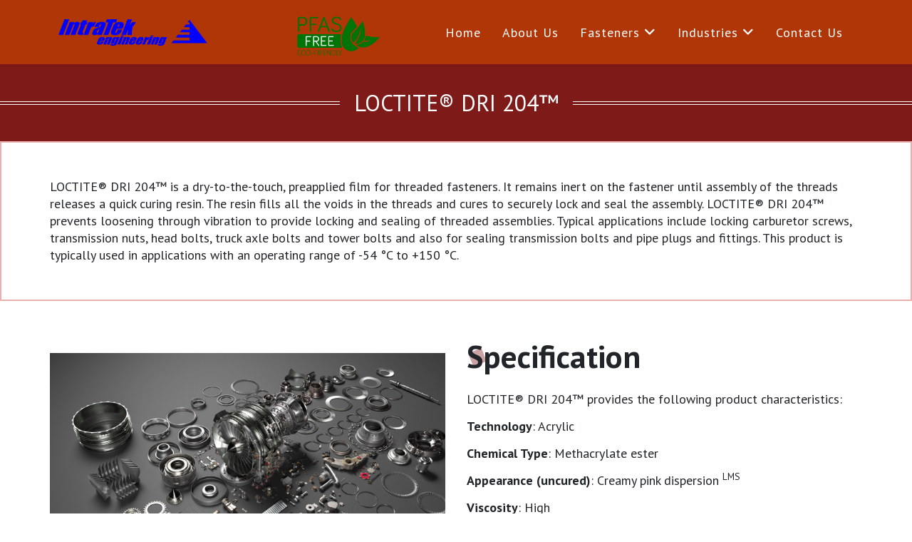

--- FILE ---
content_type: text/html; charset=utf-8
request_url: https://www.intratekeng.com/index.php/fasteners/pre-applied-fasteners/204
body_size: 4342
content:
<!DOCTYPE html>
<html xmlns="http://www.w3.org/1999/xhtml" xml:lang="en-gb" lang="en-gb" dir="ltr">
	<head>
		<meta http-equiv="X-UA-Compatible" content="IE=edge">
		<meta name="viewport" content="width=device-width, initial-scale=1">
		<meta charset="utf-8">
	<meta name="description" content="Joomla! - the dynamic portal engine and content management system">
	<meta name="generator" content="Joomla! - Open Source Content Management">
	<title>204</title>
	<link href="/images/fevicon-intertake.png#joomlaImage://local-images/fevicon-intertake.png?width=137&height=95" rel="icon" type="image/vnd.microsoft.icon">
<link href="/components/com_sppagebuilder/assets/css/font-awesome-5.min.css?6a1b4107815badbaae88384a7a2fb60b" rel="stylesheet">
	<link href="/components/com_sppagebuilder/assets/css/font-awesome-v4-shims.css?6a1b4107815badbaae88384a7a2fb60b" rel="stylesheet">
	<link href="/components/com_sppagebuilder/assets/css/animate.min.css?6a1b4107815badbaae88384a7a2fb60b" rel="stylesheet">
	<link href="/components/com_sppagebuilder/assets/css/sppagebuilder.css?6a1b4107815badbaae88384a7a2fb60b" rel="stylesheet">
	<link href="/components/com_sppagebuilder/assets/css/magnific-popup.css" rel="stylesheet">
	<link href="//fonts.googleapis.com/css?family=PT+Sans:regular,italic,700,700italic&amp;amp;subset=latin-ext" rel="stylesheet">
	<link href="//fonts.googleapis.com/css?family=Open+Sans:300,300italic,regular,italic,600,600italic,700,700italic,800,800italic&amp;amp;subset=latin" rel="stylesheet">
	<link href="/templates/shaper_helix3/css/bootstrap.min.css" rel="stylesheet">
	<link href="/templates/shaper_helix3/css/fontawesome.min.css" rel="stylesheet">
	<link href="/templates/shaper_helix3/css/font-awesome-v4-shims.min.css" rel="stylesheet">
	<link href="/templates/shaper_helix3/css/template.css" rel="stylesheet">
	<link href="/templates/shaper_helix3/css/presets/preset1.css" rel="stylesheet" class="preset">
	<link href="/templates/shaper_helix3/css/custom.css" rel="stylesheet">
	<link href="/plugins/system/helix3/assets/css/pagebuilder.css" rel="stylesheet">
	<link href="/templates/shaper_helix3/css/frontend-edit.css" rel="stylesheet">
	<style>.sp-page-builder .page-content #section-id-1714467806164{box-shadow:0px 0px 0px 0px #FFFFFF;}.sp-page-builder .page-content #section-id-1714467806164{padding-top:50px;padding-right:0px;padding-bottom:50px;padding-left:0px;margin-top:0px;margin-right:0px;margin-bottom:0px;margin-left:0px;border-style:solid;border-color:rgba(213, 86, 86, 0.47);border-width:2px ;}#column-id-1714467806163{box-shadow:0 0 0 0 #FFFFFF;}#column-wrap-id-1714467806163{max-width:100%;flex-basis:100%;}@media (max-width:1199.98px) {#column-wrap-id-1714467806163{max-width:100%;flex-basis:100%;}}@media (max-width:991.98px) {#column-wrap-id-1714467806163{max-width:100%;flex-basis:100%;}}@media (max-width:767.98px) {#column-wrap-id-1714467806163{max-width:100%;flex-basis:100%;}}@media (max-width:575.98px) {#column-wrap-id-1714467806163{max-width:100%;flex-basis:100%;}}#sppb-addon-1714467899539{box-shadow:0 0 0 0 #FFFFFF;}.sp-page-builder .page-content #section-id-1714467806169{box-shadow:0px 0px 0px 0px #FFFFFF;}.sp-page-builder .page-content #section-id-1714467806169{padding-top:50px;padding-right:0px;padding-bottom:30px;padding-left:0px;margin-top:0px;margin-right:0px;margin-bottom:0px;margin-left:0px;}#column-id-1714467806167{box-shadow:0 0 0 0 #FFFFFF;}#column-wrap-id-1714467806167{max-width:50%;flex-basis:50%;}@media (max-width:1199.98px) {#column-wrap-id-1714467806167{max-width:50%;flex-basis:50%;}}@media (max-width:991.98px) {#column-wrap-id-1714467806167{max-width:50%;flex-basis:50%;}}@media (max-width:767.98px) {#column-wrap-id-1714467806167{max-width:100%;flex-basis:100%;}}@media (max-width:575.98px) {#column-wrap-id-1714467806167{max-width:100%;flex-basis:100%;}}#sppb-addon-1714467910287{box-shadow:0 0 0 0 #FFFFFF;}#sppb-addon-1714467910287 img{border-radius:0px;}#column-id-1714467806168{box-shadow:0 0 0 0 #FFFFFF;}#column-wrap-id-1714467806168{max-width:50%;flex-basis:50%;}@media (max-width:1199.98px) {#column-wrap-id-1714467806168{max-width:50%;flex-basis:50%;}}@media (max-width:991.98px) {#column-wrap-id-1714467806168{max-width:50%;flex-basis:50%;}}@media (max-width:767.98px) {#column-wrap-id-1714467806168{max-width:100%;flex-basis:100%;}}@media (max-width:575.98px) {#column-wrap-id-1714467806168{max-width:100%;flex-basis:100%;}}#sppb-addon-1714467916376{box-shadow:0 0 0 0 #FFFFFF;}#sppb-addon-1714467916376 .sppb-addon-title{margin-bottom:10px;}.sp-page-builder .page-content #section-id-1714467806166{box-shadow:0 0 0 0 #FFFFFF;}.sp-page-builder .page-content #section-id-1714467806166{padding-top:1px;padding-right:0px;padding-bottom:50px;padding-left:0px;margin-top:0px;margin-right:0px;margin-bottom:0px;margin-left:0px;}#column-id-1714467806165{box-shadow:0 0 0 0 #FFFFFF;}#column-wrap-id-1714467806165{max-width:100%;flex-basis:100%;}@media (max-width:1199.98px) {#column-wrap-id-1714467806165{max-width:100%;flex-basis:100%;}}@media (max-width:991.98px) {#column-wrap-id-1714467806165{max-width:100%;flex-basis:100%;}}@media (max-width:767.98px) {#column-wrap-id-1714467806165{max-width:100%;flex-basis:100%;}}@media (max-width:575.98px) {#column-wrap-id-1714467806165{max-width:100%;flex-basis:100%;}}#sppb-addon-1714467924387 .sppb-btn{box-shadow:0 0 0 0 #FFFFFF;}#sppb-addon-1714467924387 #btn-1714467924387.sppb-btn-custom{padding:10px 30px 10px 30px;}#sppb-addon-1714467924387 #btn-1714467924387.sppb-btn-custom{background-color:#b03608;color:#FFFFFF;}#sppb-addon-1714467924387 #btn-1714467924387.sppb-btn-custom:hover{background-color:#b03608;color:#FFFFFF;}#sppb-addon-1714467924387 .sppb-btn i{margin-top:;margin-right:;margin-bottom:;margin-left:10px;}#sppb-addon-1714467924387 .sppb-button-wrapper{text-align:center;}</style>
	<style>body{font-family:PT Sans, sans-serif; font-size:18px; font-weight:normal; }</style>
	<style>h1{font-family:PT Sans, sans-serif; font-size:32px; font-weight:normal; }</style>
	<style>h2{font-family:PT Sans, sans-serif; font-size:45px; font-weight:700; }</style>
	<style>h3{font-family:PT Sans, sans-serif; font-size:28px; font-weight:normal; }</style>
	<style>h4{font-family:Open Sans, sans-serif; font-weight:normal; }</style>
	<style>h5{font-family:Open Sans, sans-serif; font-weight:600; }</style>
	<style>h6{font-family:Open Sans, sans-serif; font-weight:600; }</style>
	<style>@media (min-width: 1400px) {
.container {
max-width: 1140px;
}
}</style>
	<style>#sp-top-bar{ background-color:#f5f5f5;color:#999999; }</style>
	<style>#sp-bottom{ background-color:#f5f5f5;padding:100px 0px; }</style>
<script type="application/json" class="joomla-script-options new">{"system.paths":{"root":"","rootFull":"https:\/\/www.intratekeng.com\/","base":"","baseFull":"https:\/\/www.intratekeng.com\/"},"csrf.token":"97bf967100f11842f2ec18f2898e5ef9"}</script>
	<script src="/media/system/js/core.min.js?2cb912"></script>
	<script src="/media/vendor/jquery/js/jquery.min.js?3.7.1"></script>
	<script src="/media/legacy/js/jquery-noconflict.min.js?504da4"></script>
	<script src="/components/com_sppagebuilder/assets/js/common.js"></script>
	<script src="/components/com_sppagebuilder/assets/js/jquery.parallax.js?6a1b4107815badbaae88384a7a2fb60b"></script>
	<script src="/components/com_sppagebuilder/assets/js/sppagebuilder.js?6a1b4107815badbaae88384a7a2fb60b" defer></script>
	<script src="/components/com_sppagebuilder/assets/js/jquery.magnific-popup.min.js"></script>
	<script src="/templates/shaper_helix3/js/bootstrap.min.js"></script>
	<script src="/templates/shaper_helix3/js/jquery.sticky.js"></script>
	<script src="/templates/shaper_helix3/js/main.js"></script>
	<script src="/templates/shaper_helix3/js/frontend-edit.js"></script>
	<script>
var sp_preloader = '0';
</script>
	<script>
var sp_gotop = '0';
</script>
	<script>
var sp_offanimation = 'default';
</script>
	<meta property="article:author" content="Super User"/>
	<meta property="article:published_time" content="2024-03-27 04:27:09"/>
	<meta property="article:modified_time" content="2024-04-30 10:12:32"/>
	<meta property="og:locale" content="en-GB" />
	<meta property="og:title" content="204" />
	<meta property="og:type" content="website" />
	<meta property="og:url" content="https://www.intratekeng.com/index.php/fasteners/pre-applied-fasteners/204" />
	<meta property="og:site_name" content="My site" />
	<meta name="twitter:card" content="summary" />
	<meta name="twitter:site" content="My site" />
			</head>
	
	<body class="site com-sppagebuilder view-page no-layout no-task itemid-142 en-gb ltr  sticky-header layout-fluid off-canvas-menu-init">
	
		<div class="body-wrapper">
			<div class="body-innerwrapper">
				<section id="sp-top-bar"><div class="container"><div class="row"><div id="sp-top1" class="col-lg-12 "><div class="sp-column "></div></div></div></div></section><header id="sp-header"><div class="container"><div class="row"><div id="sp-logo" class="col-8 col-lg-3 "><div class="sp-column "><div class="logo"><a href="/"><img class="sp-default-logo" src="/images/INTRATEK.png#joomlaImage://local-images/INTRATEK.png?width=4378&height=786" srcset="" alt="My site"></a></div></div></div><div id="sp-logo2" class="col-3 col-lg-2 "><div class="sp-column "><div class="sp-module "><div class="sp-module-content">
<div id="mod-custom113" class="mod-custom custom">
    <p><a href="http://18.218.219.105/"><img class="sp-default-logo" src="/images/AdobeStock_pfas.png" srcset="" alt="My site"></a></p></div>
</div></div></div></div><div id="sp-menu" class="col-4 col-lg-7 "><div class="sp-column ">			<div class='sp-megamenu-wrapper'>
				<a id="offcanvas-toggler" class="d-block d-lg-none" aria-label="Helix3 Megamenu Options" href="#"><i class="fa fa-bars" aria-hidden="true" title="Helix3 Megamenu Options"></i></a>
				<ul class="sp-megamenu-parent menu-fade d-none d-lg-block"><li class="sp-menu-item"><a  href="/index.php"  >Home</a></li><li class="sp-menu-item"><a  href="/index.php/about-us"  >About Us</a></li><li class="sp-menu-item sp-has-child active"><a  href="javascript:void(0);"  >Fasteners</a><div class="sp-dropdown sp-dropdown-main sp-menu-right" style="width: 240px;"><div class="sp-dropdown-inner"><ul class="sp-dropdown-items"><li class="sp-menu-item"><a  href="javascript:void(0);"  >Fasteners</a></li><li class="sp-menu-item sp-has-child active"><a  href="javascript:void(0);"  >Pre applied fasteners</a><div class="sp-dropdown sp-dropdown-sub sp-menu-right" style="width: 240px;"><div class="sp-dropdown-inner"><ul class="sp-dropdown-items"><li class="sp-menu-item"><a  href="/index.php/fasteners/pre-applied-fasteners/503-hv"  >503 HV</a></li><li class="sp-menu-item"><a  href="/index.php/fasteners/pre-applied-fasteners/516"  >516</a></li><li class="sp-menu-item"><a  href="/index.php/fasteners/pre-applied-fasteners/513-hv"  >513 HV</a></li><li class="sp-menu-item"><a  href="/index.php/fasteners/pre-applied-fasteners/200"  >200</a></li><li class="sp-menu-item"><a  href="/index.php/fasteners/pre-applied-fasteners/201"  >201</a></li><li class="sp-menu-item"><a  href="/index.php/fasteners/pre-applied-fasteners/202"  >202</a></li><li class="sp-menu-item current-item active"><a  href="/index.php/fasteners/pre-applied-fasteners/204"  >204</a></li><li class="sp-menu-item"><a  href="/index.php/fasteners/pre-applied-fasteners/205"  >205 </a></li><li class="sp-menu-item"><a  href="/index.php/fasteners/pre-applied-fasteners/2045"  >2045</a></li><li class="sp-menu-item"><a  href="/index.php/fasteners/pre-applied-fasteners/sts"  >STS</a></li><li class="sp-menu-item"><a  href="/index.php/fasteners/pre-applied-fasteners/masterlube-400"  >Masterlube 400</a></li><li class="sp-menu-item"><a  href="/index.php/fasteners/pre-applied-fasteners/502tm"  >502TM</a></li><li class="sp-menu-item"><a  href="/index.php/fasteners/pre-applied-fasteners/517"  >517</a></li><li class="sp-menu-item"><a  href="/index.php/fasteners/pre-applied-fasteners/2250-w"  >2250-W</a></li></ul></div></div></li></ul></div></div></li><li class="sp-menu-item sp-has-child"><a  href="javascript:void(0);"  >Industries</a><div class="sp-dropdown sp-dropdown-main sp-menu-right" style="width: 240px;"><div class="sp-dropdown-inner"><ul class="sp-dropdown-items"><li class="sp-menu-item"><a  href="/index.php/industries/aerospace"  >Aerospace</a></li><li class="sp-menu-item"><a  href="/index.php/industries/automotive"  >Automotive</a></li><li class="sp-menu-item"><a  href="/index.php/industries/electronics"  >Electronics</a></li><li class="sp-menu-item"><a  href="/index.php/industries/defense-military"  >Defense Military</a></li><li class="sp-menu-item"><a  href="/index.php/industries/medical"  >Medical</a></li></ul></div></div></li><li class="sp-menu-item"><a  href="/index.php/contact-us"  > Contact Us</a></li></ul>			</div>
		</div></div></div></div></header><section id="sp-page-title"><div class="row"><div id="sp-title" class="col-lg-12 "><div class="sp-column "></div></div></div></section><section id="sp-main-body"><div class="row"><div id="sp-component" class="col-lg-12 "><div class="sp-column "><div id="system-message-container">
	</div>

<div id="sp-page-builder" class="sp-page-builder  page-19">

			<div class="page-header">
			<h1 itemprop="name">
				LOCTITE® DRI 204™			</h1>
		</div>
	
	<div class="page-content">
				<section id="section-id-1714467806164" class="sppb-section" ><div class="sppb-row-container"><div class="sppb-row"><div class="sppb-row-column" id="column-wrap-id-1714467806163"><div id="column-id-1714467806163" class="sppb-column" ><div class="sppb-column-addons"><div id="sppb-addon-wrapper-1714467899539" class="sppb-addon-wrapper "><div id="sppb-addon-1714467899539" class="clearfix  "     ><div class="sppb-addon sppb-addon-text-block " ><div class="sppb-addon-content">LOCTITE®
 DRI 204™ is a dry-to-the-touch, preapplied film for
threaded fasteners. It remains inert on the fastener until
assembly of the threads releases a quick curing resin. The
resin fills all the voids in the threads and cures to securely lock
and seal the assembly. LOCTITE®
 DRI 204™ prevents
loosening through vibration to provide locking and sealing of
threaded assemblies. Typical applications include
locking carburetor screws, transmission nuts, head bolts, truck
axle bolts and tower bolts and also for sealing transmission
bolts and pipe plugs and fittings. This product is typically
used in applications with an operating range of -54 °C to +150
°C.</div></div></div></div></div></div></div></div></div></section><section id="section-id-1714467806169" class="sppb-section data_specification" ><div class="sppb-row-container"><div class="sppb-row"><div class="sppb-row-column" id="column-wrap-id-1714467806167"><div id="column-id-1714467806167" class="sppb-column" ><div class="sppb-column-addons"><div id="sppb-addon-wrapper-1714467910287" class="sppb-addon-wrapper "><div id="sppb-addon-1714467910287" class="clearfix  "     ><div class="sppb-addon sppb-addon-single-image  "><div class="sppb-addon-content"><div class="sppb-addon-single-image-container"><img class="sppb-img-responsive" src="/images/2024/04/15/aerospace_licensedfromadobestock.jpeg"  alt="Image" title="" width="6000" height="4000" /></div></div></div></div></div></div></div></div><div class="sppb-row-column" id="column-wrap-id-1714467806168"><div id="column-id-1714467806168" class="sppb-column" ><div class="sppb-column-addons"><div id="sppb-addon-wrapper-1714467916376" class="sppb-addon-wrapper "><div id="sppb-addon-1714467916376" class="clearfix  "     ><div class="sppb-addon sppb-addon-raw-html "><h2 class="sppb-addon-title">Specification</h2><div class="sppb-addon-content"><p>LOCTITE® DRI 204™ provides the following product characteristics:</p>
<p><b>Technology</b>: Acrylic</p>
<p><b>Chemical Type</b>: Methacrylate ester</p>
<p><b>Appearance (uncured)</b>: Creamy pink dispersion <sup>LMS</sup></p>
<p><b>Viscosity</b>: High</p>
<p><b>Cure</b>: Anaerobic</p>
<p><b>Application</b>: Threadlocking, Sealing</p>
<p><b>Strength</b>: High</p>
<p><b>Toxicity</b>: Low</p></div></div></div></div></div></div></div></div></div></section><section id="section-id-1714467806166" class="sppb-section" ><div class="sppb-row-container"><div class="sppb-row"><div class="sppb-row-column" id="column-wrap-id-1714467806165"><div id="column-id-1714467806165" class="sppb-column" ><div class="sppb-column-addons"><div id="sppb-addon-wrapper-1714467924387" class="sppb-addon-wrapper "><div id="sppb-addon-1714467924387" class="clearfix  "     ><div class="sppb-button-wrapper"><a href="http://18.218.219.105/images/data%20TDS%20Documents/DRI%20204.pdf" target="_blank"  id="btn-1714467924387" class="sppb-btn  sppb-btn-custom sppb-btn-lg sppb-btn-square">Technical Data Sheet <i class="fas fa-download" aria-hidden="true"></i></a></div></div></div></div></div></div></div></div></section>
			</div>
</div></div></div></div></section><section id="sp-bottom"><div class="container"><div class="row"><div id="sp-bottom1" class="col-md-6 col-lg-6 "><div class="sp-column "><div class="sp-module "><div class="sp-module-content">
<div id="mod-custom112" class="mod-custom custom">
    <h3 class="sp-module-title">Contact us</h3>
<ul>
<li><strong>Address: </strong>3209 Clearfield Court, Fort Wayne, IN 46808</li>
<li><strong>Phone no: </strong><a href="tel:260.484.3377">260.484.3377</a></li>
</ul></div>
</div></div></div></div><div id="sp-bottom2" class="col-md-6 col-lg-6 "><div class="sp-column "><div class="sp-module "><h3 class="sp-module-title">Quick Link</h3><div class="sp-module-content"><ul class="nav menu">
<li class="item-147">		<a  href="/index.php/about-us"  > About Us</a></li><li class="item-149">		<a  href="/index.php/fasteners/pre-applied-fasteners/503-hv"  > Fasteners</a></li><li class="item-150">		<a  href="/index.php/industries/aerospace"  > Industries</a></li><li class="item-151">		<a  href="/index.php/contact-us"  > Contact us</a></li></ul>
</div></div></div></div></div></div></section><footer id="sp-footer"><div class="container"><div class="row"><div id="sp-footer1" class="col-lg-12 "><div class="sp-column "><span class="sp-copyright">© 2026 Intratek Engineering. All Rights Reserved.</span></div></div></div></div></footer>			</div>
		</div>
		
		<!-- Off Canvas Menu -->
		<div class="offcanvas-menu">
			<a href="#" class="close-offcanvas" aria-label="Close"><i class="fa fa-remove" aria-hidden="true" title="Close"></i></a>
			<div class="offcanvas-inner">
									<p class="alert alert-warning">
						Please publish modules in <strong>offcanvas</strong> position.					</p>
							</div>
		</div>
				
						
		
		
				
		<!-- Go to top -->
			</body>
</html>

--- FILE ---
content_type: text/css
request_url: https://www.intratekeng.com/templates/shaper_helix3/css/custom.css
body_size: 1446
content:
#sppb-addon-1711110102761 .sppb-addon-text-block .sppb-addon-content {font-family: 'loctite';}
p {margin: 10px 0;line-height: 28px;}
section#sp-top-bar {padding: 0;}
div#sp-menu .sp-megamenu-parent a {font-size: 18px;text-transform: capitalize;color: #fff;}
div#sp-menu .sp-menu-item.current-item.active a {text-decoration: underline;}
h2 {position: relative;}
h2:after {content: '';position: absolute;opacity: 0.4;z-index: -1;background: #7e1a18;width: 20px;height: 20px;left: 5px;bottom: 15px;animation-name: spinInfinit;animation-duration: 3s;animation-iteration-count: infinite;animation-timing-function: linear;}
@keyframes spinInfinit { 
    0% {transform: rotate(0deg);}
    100% {transform: rotate(360deg);}
}
#sppb-addon-1711112170788 img {width: 100% !important;}
.sp-megamenu-parent .sp-dropdown .sp-dropdown-items a {color: #000 !important;}
section#home_industries_1 .sppb-column-addons, section#home_industries_2 .sppb-column-addons {padding: 15px;border: 1px solid #7e1a1854;box-shadow: 0 0 5px #7e1a1854;transition: 0.5s all ease-in-out;margin-bottom: 30px;}
section#home_industries_1 .sppb-column-addons:hover, section#home_industries_2 .sppb-column-addons:hover {box-shadow: none;}
div#sp-bottom1 ul li:last-child {display: flex;align-items: center;}
div#sp-bottom1 ul li:last-child a:before {content:inherit}
#sp-bottom {padding: 50px 0 !important;border-top: 1px solid #7e1a1854;}
#sp-bottom {background: #b036084d !important;}
#sp-header {background: #B03608 !important;}
#sp-bottom .sp-module .sp-module-title {font-size: 32px;line-height: 40px;font-weight: 500;}
#sp-bottom .sp-module div#mod-custom112 ul li:first-child strong {padding-right: 5px;}
#sp-bottom .sp-module div#mod-custom112 ul li strong {font-weight: 600;padding-right: 10px;}
#sp-bottom .sp-module ul li {font-size: 18px;padding: 3px 0;border-color: #7e1a1854;}
#sp-bottom .sp-module ul li a {font-weight:400;transition: 0.5s all ease-in-out;}
#sp-bottom .sp-module ul li a:hover {color: #7e1a18;font-weight: 600;cursor: pointer;}
.intratek_btn:hover {background: #7e1a18 !important;border-color: #fff;color: #fff;}
.intratek_btn {transition: 0.5s all ease-in-out;border: 1px solid transparent;}
.industries_inner_banner {padding-bottom: 10px;border-bottom: 2px solid #7e1a18;}
#sp-footer {background: #B03608;}
.sp-megamenu-parent .sp-dropdown li.sp-menu-item > a {border: 1px solid transparent;}
.sp-megamenu-parent .sp-dropdown li.sp-menu-item > a:hover {background: #fff7f7;border-color: #7e1a18;}
.sp-megamenu-parent .sp-dropdown .sp-dropdown-inner {padding: 10px;}
.page-header {width: 100%;margin: 0 auto;padding: 35px 0px;color: #fff;background: #7e1a18;}
.page-header h1 {position: relative;display: grid;grid-template-columns: 1fr max-content 1fr;grid-gap: 20px;align-items: center;margin: 0;}
.page-header h1:before, .page-header h1:after {content: " ";display: block;border-bottom: 1px solid #fff;border-top: 1px solid #fff;height: 5px;background-color: #7e1a18;}
[type=submit] {border-radius: 0;background: #7e1a18;border: 1px solid transparent;outline: none;font-size: 18px;padding: 10px 15px;transition: 0.5s all ease-in-out;}
[type=submit]:hover, [type=submit]:active {background: #fff;border-color: #7e1a18;;color: #7e1a18;}
[type=submit]:focus {box-shadow: none;}
div#sp-bottom1 ul li:last-child a {line-height: 28px;}
#about_banner, #get_in_touch {text-align: center;}
#about_content_sec .sppb-row-container .sppb-row, #what_we_do .sppb-row-container .sppb-row, #whay_choose_us .sppb-row-container .sppb-row {align-items: center;}
#get_in_touch .sppb-addon-content {max-width: 90%;width: 100%;margin: 0 auto;}
#get_in_touch .sppb-addon-content p {font-size: 20px;line-height: 32px;}
#inner_industries {text-align: center;}
#inner_industries .sppb-addon-content p {font-size: 20px;line-height: 32px;}
#home_industries_1 h3, #home_industries_2 h3 {text-align: center;}
#home_industries_1 .sppb-addon-content, #home_industries_2 .sppb-addon-content {text-align: center;}
#home_industries_2 .sppb-column-addons {max-width: 67%;width: 100%;margin: 0 auto 30px;}
.data_specification .sppb-row {align-items: center;}
#home_about .sppb-row {align-items: center;}
#sp-header .logo img {max-width: 80%;width: 100%;}
#sp-logo2 img {max-width: 70%;float: right;width: 100%;}
#sp-header .row {align-items: center;}

@media screen and (max-width:1440px) {
    #sppb-addon-1711112170788 img {width: 100% !important;height: auto !important;}
}
@media screen and (max-width:980px) {
    #sppb-addon-1711110102761 .sppb-addon-text-block .sppb-addon-content {font-size: 35px !important;line-height: 45px !important;}
    h3 {font-size: 24px !important;}
    h2 {font-size: 30px!important;}
   #home_contact .sppb-button-wrapper {text-align: left !important;margin-top: 20px;}
   #home_whyus .sppb-row-column:last-child {margin-top: 20px;}
   #sp-bottom .sp-module div#mod-custom112 {padding-bottom: 20px;border-bottom: 1px solid #7e1a18;margin-bottom: 20px;}
   #sp-bottom {padding: 30px 0 !important;}
}